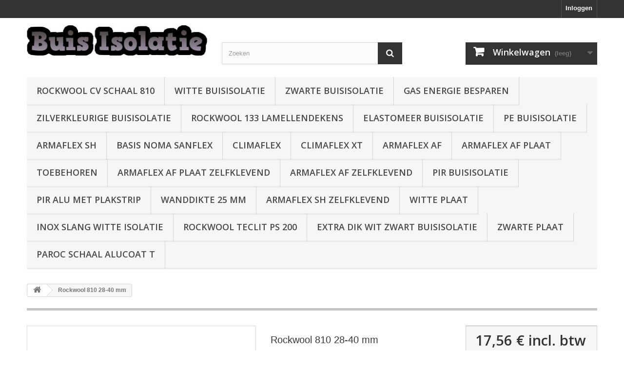

--- FILE ---
content_type: text/html; charset=utf-8
request_url: https://www.buisisolatie.nl/home/359-rockwool-810-28-40-mm.html
body_size: 13776
content:
<!DOCTYPE HTML> <!--[if lt IE 7]><html class="no-js lt-ie9 lt-ie8 lt-ie7" lang="nl-nl"><![endif]--> <!--[if IE 7]><html class="no-js lt-ie9 lt-ie8 ie7" lang="nl-nl"><![endif]--> <!--[if IE 8]><html class="no-js lt-ie9 ie8" lang="nl-nl"><![endif]--> <!--[if gt IE 8]><html class="no-js ie9" lang="nl-nl"><![endif]--><html lang="nl-nl"><head><meta charset="utf-8" /><title>Rockwool 810 28-40 mm - Buisisolatie PE PIR Elastomeer wol buis isolatie - CV, hemelwaterafvoer, rioleringsbuizen, ventilatiekanalen, airco</title><meta name="description" content="Rockwool 810 28-40 mm buizen van 1 meter" /><meta name="generator" content="PrestaShop" /><meta name="robots" content="index,follow" /><meta name="viewport" content="width=device-width, minimum-scale=0.25, maximum-scale=1.6, initial-scale=1.0" /><meta name="apple-mobile-web-app-capable" content="yes" /><link rel="icon" type="image/vnd.microsoft.icon" href="/img/favicon.ico?1698354548" /><link rel="shortcut icon" type="image/x-icon" href="/img/favicon.ico?1698354548" /><link rel="stylesheet" href="https://www.buisisolatie.nl/themes/default-bootstrap/cache/v_17_df11e0cdf5b5140404efcd0adcd569ab_all.css" type="text/css" media="all" /><link rel="stylesheet" href="https://www.buisisolatie.nl/themes/default-bootstrap/cache/v_17_b4632cd5da8519ab97b7d34dde18182d_print.css" type="text/css" media="print" /><link rel="stylesheet" href="" type="text/css" media="all"><link rel="stylesheet" href="//fonts.googleapis.com/css?family=Open+Sans:300,600&amp;subset=latin,latin-ext" type="text/css" media="all" /> <!--[if IE 8]> 
<script src="https://oss.maxcdn.com/libs/html5shiv/3.7.0/html5shiv.js"></script> 
<script src="https://oss.maxcdn.com/libs/respond.js/1.3.0/respond.min.js"></script> <![endif]--></head><body id="product" class="product product-359 product-rockwool-810-28-40-mm category-2 category-home hide-left-column hide-right-column lang_nl"><div id="page"><div class="header-container"> <header id="header"><div class="nav"><div class="container"><div class="row"> <nav><div class="header_user_info"> <a class="login" href="https://www.buisisolatie.nl/mijn-account" rel="nofollow" title="Aanloggen bij Uw klantenrekening"> Inloggen </a></div></nav></div></div></div><div><div class="container"><div class="row"><div id="header_logo"> <a href="https://www.buisisolatie.nl/" title="Buisisolatie PE PIR Elastomeer wol buis isolatie - CV, hemelwaterafvoer, rioleringsbuizen, ventilatiekanalen, airco"> <img class="logo img-responsive" src="https://www.buisisolatie.nl/img/buisisolatie-pe-pir-elastomeer-wol-buis-isolatie-logo-1442088695.jpg" alt="Buisisolatie PE PIR Elastomeer wol buis isolatie - CV, hemelwaterafvoer, rioleringsbuizen, ventilatiekanalen, airco" width="377" height="64"/> </a></div><div id="search_block_top" class="col-sm-4 clearfix"><form id="searchbox" method="get" action="//www.buisisolatie.nl/zoeken" > <input type="hidden" name="controller" value="search" /> <input type="hidden" name="orderby" value="position" /> <input type="hidden" name="orderway" value="desc" /> <input class="search_query form-control" type="text" id="search_query_top" name="search_query" placeholder="Zoeken" value="" /> <button type="submit" name="submit_search" class="btn btn-default button-search"> <span>Zoeken</span> </button></form></div><div class="col-sm-4 clearfix"><div class="shopping_cart"> <a href="https://www.buisisolatie.nl/bestelling" title="Bekijk mijn winkelwagen" rel="nofollow"> <b>Winkelwagen</b> <span class="ajax_cart_quantity unvisible">0</span> <span class="ajax_cart_product_txt unvisible">Product</span> <span class="ajax_cart_product_txt_s unvisible">Producten</span> <span class="ajax_cart_total unvisible"> </span> <span class="ajax_cart_no_product">(leeg)</span> </a><div class="cart_block block exclusive"><div class="block_content"><div class="cart_block_list"><p class="cart_block_no_products"> Geen producten</p><div class="cart-prices"><div class="cart-prices-line first-line"> <span class="price cart_block_shipping_cost ajax_cart_shipping_cost unvisible"> Te bepalen </span> <span class="unvisible"> Verzending </span></div><div class="cart-prices-line last-line"> <span class="price cart_block_total ajax_block_cart_total">0,00 €</span> <span>Totaal</span></div></div><p class="cart-buttons"> <a id="button_order_cart" class="btn btn-default button button-small" href="https://www.buisisolatie.nl/bestelling" title="Afrekenen" rel="nofollow"> <span> Afrekenen<i class="icon-chevron-right right"></i> </span> </a></p></div></div></div></div></div><div id="layer_cart"><div class="clearfix"><div class="layer_cart_product col-xs-12 col-md-6"> <span class="cross" title="Venster sluiten"></span> <span class="title"> <i class="icon-check"></i>Het product is succesvol aan uw winkelwagen toegevoegd </span><div class="product-image-container layer_cart_img"></div><div class="layer_cart_product_info"> <span id="layer_cart_product_title" class="product-name"></span> <span id="layer_cart_product_attributes"></span><div> <strong class="dark">Aantal</strong> <span id="layer_cart_product_quantity"></span></div><div> <strong class="dark">Totaal</strong> <span id="layer_cart_product_price"></span></div></div></div><div class="layer_cart_cart col-xs-12 col-md-6"> <span class="title"> <span class="ajax_cart_product_txt_s unvisible"> Er zijn <span class="ajax_cart_quantity">0</span> artikelen in uw winkelwagen. </span> <span class="ajax_cart_product_txt "> Er is 1 artikel in uw winkelwagen. </span> </span><div class="layer_cart_row"> <strong class="dark"> Totaal producten </strong> <span class="ajax_block_products_total"> </span></div><div class="layer_cart_row"> <strong class="dark unvisible"> Totaal verzendkosten&nbsp; </strong> <span class="ajax_cart_shipping_cost unvisible"> Te bepalen </span></div><div class="layer_cart_row"> <strong class="dark"> Totaal </strong> <span class="ajax_block_cart_total"> </span></div><div class="button-container"> <span class="continue btn btn-default button exclusive-medium" title="Ga door met winkelen"> <span> <i class="icon-chevron-left left"></i>Ga door met winkelen </span> </span> <a class="btn btn-default button button-medium" href="https://www.buisisolatie.nl/bestelling" title="Doorgaan naar betalen" rel="nofollow"> <span> Doorgaan naar betalen<i class="icon-chevron-right right"></i> </span> </a></div></div></div><div class="crossseling"></div></div><div class="layer_cart_overlay"></div><div id="block_top_menu" class="sf-contener clearfix col-lg-12"><div class="cat-title">Menu</div><ul class="sf-menu clearfix menu-content"><li><a href="https://www.buisisolatie.nl/13-rockwool-cv-schaal-810" title="Rockwool CV schaal 810">Rockwool CV schaal 810</a><ul><li><a href="https://www.buisisolatie.nl/59-wanddikte-25-mm" title="wanddikte 25 mm">wanddikte 25 mm</a></li><li><a href="https://www.buisisolatie.nl/60-wanddikte-30-mm" title="wanddikte 30 mm">wanddikte 30 mm</a></li><li><a href="https://www.buisisolatie.nl/61-wanddikte-40-mm" title="wanddikte 40 mm">wanddikte 40 mm</a></li><li><a href="https://www.buisisolatie.nl/62-wanddikte-50-mm" title="wanddikte 50 mm">wanddikte 50 mm</a></li><li><a href="https://www.buisisolatie.nl/63-wanddikte-60-mm" title="wanddikte 60 mm">wanddikte 60 mm</a></li></ul></li><li><a href="https://www.buisisolatie.nl/64-witte-buisisolatie" title="Witte buisisolatie">Witte buisisolatie</a><ul><li><a href="https://www.buisisolatie.nl/65-gesloten-buis" title="Gesloten buis">Gesloten buis</a></li><li><a href="https://www.buisisolatie.nl/67-open-plakrand-overlap" title="Open plakrand overlap">Open plakrand overlap</a></li><li><a href="https://www.buisisolatie.nl/69-snijden-en-flap" title="Snijden en flap">Snijden en flap</a></li></ul></li><li><a href="https://www.buisisolatie.nl/72-zwarte-buisisolatie" title="Zwarte buisisolatie">Zwarte buisisolatie</a></li><li><a href="https://www.buisisolatie.nl/77-gas-energie-besparen" title="Gas Energie besparen">Gas Energie besparen</a></li><li><a href="https://www.buisisolatie.nl/73-zilverkleurige-buisisolatie" title="Zilverkleurige buisisolatie">Zilverkleurige buisisolatie</a></li><li><a href="https://www.buisisolatie.nl/79-rockwool-133-lamellendekens" title="Rockwool 133 Lamellendekens">Rockwool 133 Lamellendekens</a></li><li><a href="https://www.buisisolatie.nl/14-elastomeer-buisisolatie" title="Elastomeer buisisolatie">Elastomeer buisisolatie</a><ul><li><a href="https://www.buisisolatie.nl/15-armaflex-sh" title="Armaflex SH">Armaflex SH</a></li><li><a href="https://www.buisisolatie.nl/16-armaflex-sh-zelfklevend" title="Armaflex SH zelfklevend">Armaflex SH zelfklevend</a></li><li><a href="https://www.buisisolatie.nl/23-armaflex-af" title="Armaflex AF">Armaflex AF</a></li><li><a href="https://www.buisisolatie.nl/24-armaflex-af-zelfklevend" title="Armaflex AF zelfklevend">Armaflex AF zelfklevend</a></li><li><a href="https://www.buisisolatie.nl/17-armaflex-af-plaat" title="Armaflex AF plaat">Armaflex AF plaat</a></li><li><a href="https://www.buisisolatie.nl/37-armafix-af-leidingdragers" title="Armafix AF leidingdragers">Armafix AF leidingdragers</a></li><li><a href="https://www.buisisolatie.nl/38-kaiflex-kk" title="Kaiflex KK">Kaiflex KK</a></li><li><a href="https://www.buisisolatie.nl/39-kaiflex-kk-zelfklevend" title="Kaiflex KK zelfklevend">Kaiflex KK zelfklevend</a></li><li><a href="https://www.buisisolatie.nl/40-kaiflex-st" title="Kaiflex ST">Kaiflex ST</a></li><li><a href="https://www.buisisolatie.nl/18-armaflex-af-plaat-zelfklevend" title="Armaflex AF plaat zelfklevend">Armaflex AF plaat zelfklevend</a></li></ul></li><li><a href="https://www.buisisolatie.nl/19-pe-buisisolatie" title="Pe buisisolatie">Pe buisisolatie</a><ul><li><a href="https://www.buisisolatie.nl/20-climaflex" title="Climaflex">Climaflex</a></li><li><a href="https://www.buisisolatie.nl/21-climaflex-xt" title="Climaflex XT">Climaflex XT</a></li><li><a href="https://www.buisisolatie.nl/58-basis-noma-sanflex" title="Basis Noma Sanflex">Basis Noma Sanflex</a></li></ul></li><li><a href="https://www.buisisolatie.nl/15-armaflex-sh" title="Armaflex SH">Armaflex SH</a></li><li><a href="https://www.buisisolatie.nl/58-basis-noma-sanflex" title="Basis Noma Sanflex">Basis Noma Sanflex</a></li><li><a href="https://www.buisisolatie.nl/20-climaflex" title="Climaflex">Climaflex</a></li><li><a href="https://www.buisisolatie.nl/21-climaflex-xt" title="Climaflex XT">Climaflex XT</a></li><li><a href="https://www.buisisolatie.nl/23-armaflex-af" title="Armaflex AF">Armaflex AF</a></li><li><a href="https://www.buisisolatie.nl/17-armaflex-af-plaat" title="Armaflex AF plaat">Armaflex AF plaat</a></li><li><a href="https://www.buisisolatie.nl/27-toebehoren" title="Toebehoren">Toebehoren</a><ul><li><a href="https://www.buisisolatie.nl/28-beugels" title="Beugels">Beugels</a></li><li><a href="https://www.buisisolatie.nl/29-draadeinden" title="Draadeinden">Draadeinden</a></li><li><a href="https://www.buisisolatie.nl/30-stokeinden" title="Stokeinden">Stokeinden</a></li><li><a href="https://www.buisisolatie.nl/31-sluitsystemen" title="Sluitsystemen">Sluitsystemen</a></li><li><a href="https://www.buisisolatie.nl/32-tapes" title="Tapes">Tapes</a></li><li><a href="https://www.buisisolatie.nl/57-lijmen" title="Lijmen">Lijmen</a></li></ul></li><li><a href="https://www.buisisolatie.nl/18-armaflex-af-plaat-zelfklevend" title="Armaflex AF plaat zelfklevend">Armaflex AF plaat zelfklevend</a></li><li><a href="https://www.buisisolatie.nl/24-armaflex-af-zelfklevend" title="Armaflex AF zelfklevend">Armaflex AF zelfklevend</a></li><li><a href="https://www.buisisolatie.nl/33-pir-buisisolatie" title="PIR buisisolatie">PIR buisisolatie</a><ul><li><a href="https://www.buisisolatie.nl/41-pir-schaal-kaal" title="PIR schaal kaal">PIR schaal kaal</a></li><li><a href="https://www.buisisolatie.nl/42-pir-alu-met-plakstrip" title="PIR alu met plakstrip">PIR alu met plakstrip</a></li><li><a href="https://www.buisisolatie.nl/43-kingspan-kooltherm" title="Kingspan Kooltherm">Kingspan Kooltherm</a></li></ul></li><li><a href="https://www.buisisolatie.nl/42-pir-alu-met-plakstrip" title="PIR alu met plakstrip">PIR alu met plakstrip</a></li><li><a href="https://www.buisisolatie.nl/59-wanddikte-25-mm" title="wanddikte 25 mm">wanddikte 25 mm</a></li><li><a href="https://www.buisisolatie.nl/16-armaflex-sh-zelfklevend" title="Armaflex SH zelfklevend">Armaflex SH zelfklevend</a></li><li><a href="https://www.buisisolatie.nl/75-witte-plaat" title="Witte plaat">Witte plaat</a></li><li><a href="https://www.buisisolatie.nl/76-inox-slang-witte-isolatie" title="Inox slang Witte isolatie">Inox slang Witte isolatie</a></li><li><a href="https://www.buisisolatie.nl/56-rockwool-teclit-ps-200" title="Rockwool Teclit PS 200">Rockwool Teclit PS 200</a></li><li><a href="https://www.buisisolatie.nl/78-extra-dik-wit-zwart-buisisolatie" title="Extra dik Wit Zwart buisisolatie">Extra dik Wit Zwart buisisolatie</a></li><li><a href="https://www.buisisolatie.nl/80-zwarte-plaat" title="Zwarte plaat">Zwarte plaat</a></li><li><a href="https://www.buisisolatie.nl/82-paroc-schaal-alucoat-t" title="Paroc Schaal AluCoat T">Paroc Schaal AluCoat T</a></li></ul></div></div></div></div> </header></div><div class="columns-container"><div id="columns" class="container"><div class="breadcrumb clearfix"> <a class="home" href="https://www.buisisolatie.nl/" title="Terug naar Home"><i class="icon-home"></i></a> <span class="navigation-pipe">&gt;</span> Rockwool 810 28-40 mm</div><div id="slider_row" class="row"></div><div class="row"><div id="center_column" class="center_column col-xs-12 col-sm-12"><div itemscope itemtype="https://schema.org/Product"><meta itemprop="url" content="https://www.buisisolatie.nl/home/359-rockwool-810-28-40-mm.html"><div class="primary_block row"><div class="container"><div class="top-hr"></div></div><div class="pb-left-column col-xs-12 col-sm-4 col-md-5"><div id="image-block" class="clearfix"> <span id="view_full_size"> <img id="bigpic" itemprop="image" src="https://www.buisisolatie.nl/373-large_default/rockwool-810-28-40-mm.jpg" title="Rockwool 810 18-25 mm" alt="Rockwool 810 18-25 mm" width="458" height="458"/> <span class="span_link no-print">Bekijk groter</span> </span></div><div id="views_block" class="clearfix hidden"><div id="thumbs_list"><ul id="thumbs_list_frame"><li id="thumbnail_373" class="last"> <a href="https://www.buisisolatie.nl/373-thickbox_default/rockwool-810-28-40-mm.jpg" data-fancybox-group="other-views" class="fancybox shown" title="Rockwool 810 18-25 mm"> <img class="img-responsive" id="thumb_373" src="https://www.buisisolatie.nl/373-cart_default/rockwool-810-28-40-mm.jpg" alt="Rockwool 810 18-25 mm" title="Rockwool 810 18-25 mm" height="80" width="80" itemprop="image" /> </a></li></ul></div></div></div><div class="pb-center-column col-xs-12 col-sm-4"><h1 itemprop="name">Rockwool 810 28-40 mm</h1><p id="product_reference" style="display: none;"> <label>Referentie: </label> <span class="editable" itemprop="sku"></span></p><p id="product_condition"> <label>Staat: </label><link itemprop="itemCondition" href="https://schema.org/NewCondition"/> <span class="editable">Nieuw product</span></p><div id="short_description_block"><div id="short_description_content" class="rte align_justify" itemprop="description"><p>Rockwool 810 28-40 mm buizen van 1 meter</p></div><p class="buttons_bottom_block"> <a href="javascript:{}" class="button"> Meer details </a></p></div><p id="availability_statut" style="display: none;"> <span id="availability_value" class="label label-warning">Dit product is niet meer op voorraad</span></p><p id="availability_date" style="display: none;"> <span id="availability_date_label">Beschikbaarheidsdatum:</span> <span id="availability_date_value"></span></p><div id="oosHook"></div><ul id="usefull_link_block" class="clearfix no-print"><li class="print"> <a href="javascript:print();"> Afdrukken </a></li></ul></div><div class="pb-right-column col-xs-12 col-sm-4 col-md-3"><form id="buy_block" action="https://www.buisisolatie.nl/winkelmandje" method="post"><p class="hidden"> <input type="hidden" name="token" value="96159deae7b0f1cf780cc0ff482444aa" /> <input type="hidden" name="id_product" value="359" id="product_page_product_id" /> <input type="hidden" name="add" value="1" /> <input type="hidden" name="id_product_attribute" id="idCombination" value="" /></p><div class="box-info-product"><div class="content_prices clearfix"><div><p class="our_price_display" itemprop="offers" itemscope itemtype="https://schema.org/Offer"><span id="our_price_display" class="price" itemprop="price" content="17.5571">17,56 €</span> incl. btw<meta itemprop="priceCurrency" content="EUR" /></p><p id="reduction_percent" style="display:none;"><span id="reduction_percent_display"></span></p><p id="reduction_amount" style="display:none"><span id="reduction_amount_display"></span></p><p id="old_price" class="hidden"><span id="old_price_display"><span class="price"></span></span></p></div><div class="clear"></div></div><div class="product_attributes clearfix"><p id="quantity_wanted_p"> <label for="quantity_wanted">Aantal</label> <input type="number" min="1" name="qty" id="quantity_wanted" class="text" value="1" /> <a href="#" data-field-qty="qty" class="btn btn-default button-minus product_quantity_down"> <span><i class="icon-minus"></i></span> </a> <a href="#" data-field-qty="qty" class="btn btn-default button-plus product_quantity_up"> <span><i class="icon-plus"></i></span> </a> <span class="clearfix"></span></p><p id="minimal_quantity_wanted_p" style="display: none;"> Minimale afname van het product is <b id="minimal_quantity_label">1</b></p></div><div class="box-cart-bottom"><div><p id="add_to_cart" class="buttons_bottom_block no-print"> <button type="submit" name="Submit" class="exclusive"> <span>In winkelwagen</span> </button></p></div></div></div></form></div></div> <section class="page-product-box"><h3 class="page-product-heading">Meer informatie</h3><div class="rte"><p>ROCKWOOL 810<br /><br />Een concentrisch gewikkelde steenwol <br />pijpschaal bekleed met een glasvezelversterkte <br />aluminiumfolie, voorzien van een zelfklevende overlap. <br /><br />Toepassing<br />Deze pijpschaal is geschikt als thermische en akoestische <br />isolatie van verwarmingsleidingen en sanitaire leidingen.</p></div> </section></div></div></div></div></div><div class="footer-container"> <footer id="footer" class="container"><div class="row"><section class="blockcategories_footer footer-block col-xs-12 col-sm-2"><h4>Categorieën</h4><div class="category_footer toggle-footer"><div class="list"><ul class="dhtml"><li > <a href="https://www.buisisolatie.nl/12-wol-buisisolatie" title=""> Wol buisisolatie </a><ul><li > <a href="https://www.buisisolatie.nl/13-rockwool-cv-schaal-810" title="ROCKWOOL 810 is een steenwol pijpschaal geschikt voor het thermisch en brandwerend isoleren van verwarmingsleidingen, sanitaire leidingen en brandwerende doorvoeringen. De pijpschaal is bekleed met een glasvezelversterkte aluminium. Thermische, brandwerende en akoestische isolatie in één Eenvoudige en snelle montage; voorzien van zelfklevende overlap Goede pasvorm, minimaal naadverlies Uitgebreid gamma aan diktes en diameters Geschikt voor metalen, kunststof en RVS leidingen Warmtegeleidingscoëfficiënt 10 °C = λ 0,033 / 0,034* (W/m.K) 20 °C = λ 0,034 / 0,035* (W/m.K) 30 °C = λ 0,035 / 0,036* (W/m.K) 40 °C = λ 0,036 / 0,037* (W/m.K) 50 °C = λ 0,037 / 0,039* (W/m.K) 100 °C = λ 0,044 / 0,046* (W/m.K) 150 °C = λ 0,052 / 0,056* (W/m.K) Maximale service temperatuur 250 °C EN 14707"> Rockwool CV schaal 810 </a><ul><li > <a href="https://www.buisisolatie.nl/59-wanddikte-25-mm" title="Rockwoool 810 wanddikte 25 mm Warmtegeleidingscoëfficiënt 10 °C = λ 0,033 / 0,034* (W/m.K) 20 °C = λ 0,034 / 0,035* (W/m.K) 30 °C = λ 0,035 / 0,036* (W/m.K) 40 °C = λ 0,036 / 0,037* (W/m.K) 50 °C = λ 0,037 / 0,039* (W/m.K) 100 °C = λ 0,044 / 0,046* (W/m.K) 150 °C = λ 0,052 / 0,056* (W/m.K) Maximale service temperatuur 250 °C EN 14707"> wanddikte 25 mm </a></li><li > <a href="https://www.buisisolatie.nl/60-wanddikte-30-mm" title=""> wanddikte 30 mm </a></li><li > <a href="https://www.buisisolatie.nl/61-wanddikte-40-mm" title=""> wanddikte 40 mm </a></li><li > <a href="https://www.buisisolatie.nl/62-wanddikte-50-mm" title=""> wanddikte 50 mm </a></li><li class="last"> <a href="https://www.buisisolatie.nl/63-wanddikte-60-mm" title=""> wanddikte 60 mm </a></li></ul></li><li > <a href="https://www.buisisolatie.nl/34-paroc-alucoat-t-schalen" title=""> Paroc Alucoat T-schalen </a></li><li > <a href="https://www.buisisolatie.nl/35-parco-kale-schalen" title=""> Parco kale schalen </a></li><li > <a href="https://www.buisisolatie.nl/36-isover-glaswoldeken" title=""> Isover glaswoldeken </a></li><li > <a href="https://www.buisisolatie.nl/53-prorox-ps-960-850-" title="De ProRox PS 960 pijpschaal is geschikt als thermische en akoestische isolatie van industriële leidingen."> Prorox PS 960 ( 850 ) </a></li><li class="last"> <a href="https://www.buisisolatie.nl/56-rockwool-teclit-ps-200" title="De TECLIT PS 200 leidingisolatie van ROCKWOOL is geschikt voor het isoleren van koudeleidingen in technische installaties van gebouwen. TECLIT PS 200 is een hoogwaardige leidingisolatie van concentrisch gewikkelde steenwol. De isolatie is met een aluminiumlaag met glasvezelversterking beschermd tegen schade. De zelfklevende overlap aan de langsvoeg is voorzien van een bijzonder sterke kleefstrook van polycrylaat en zorgt voor een langdurige, diffusiedichte ommanteling. Onbrandbaar, A2 L -s1,d0 Geschikt voor warmte- en koude-isolatie Geluiddempend Waterafstotend Eenvoudig en snel te installeren Met bijzonder sterke dampremmende aluminiumlaag Uiterst veilig dankzij op elkaar afgestemde systeemcomponenten AS-kwaliteit Gebruik met roestvrij staal met chloridegehalte &amp;lt;10 ppm AGI Q 132, EN 13468 Designatiecode MW EN 14303-T9(T8, wanneer Do&amp;lt;150)-ST(+)250-WS1-MV2-CL10 NEN-EN 14303 Maximum service temperatuur Steenwolzijde tot 250 °C Aluminiumzijde tot 80 °C EN 14706 Smeltpunt &amp;gt;1.000 °C DIN 4102-17 Euro-brandklasse A2 NEN-EN 13501-1 Warmtegeleidingscoëfficiënt 0 °C = λ 0,032 (W/m.K) 10 °C = λ 0,033 (W/m.K) 20 °C = λ 0,034 (W/m.K) 30 °C = λ 0,034 (W/m.K) 40 °C = λ 0,035 (W/m.K) 50 °C = λ 0,037 (W/m.K) 100 °C = λ 0,044 (W/m.K) 150 °C = λ 0,052 (W/m.K) NEN-EN 12667 Waterabsorptie WS ≤1 kg/m² NEN-EN 13472 Water vapour diffusion equivalent air layer thickness Sd &amp;gt;1.500 m NEN-EN 13469 Siliconenvrij Zonder verfafstotende stoffen"> Rockwool Teclit PS 200 </a></li></ul></li><li > <a href="https://www.buisisolatie.nl/14-elastomeer-buisisolatie" title=""> Elastomeer buisisolatie </a><ul><li > <a href="https://www.buisisolatie.nl/15-armaflex-sh" title="SH Armaflex® is het optimale isolatiemateriaal voor verwarmings- en sanitaire inrichtingen in omgevingen die een hoge mate van vochtregulering, hygiëne en luchtkwaliteit vereisen. Daaronder vallen procesindustrieën of openbare gebouwen, en met name ruimten waarin zich groepen mensen bevinden die vanwege hun gezondheidstoestand of leeftijd extra kwetsbaar zijn"> Armaflex SH </a></li><li > <a href="https://www.buisisolatie.nl/16-armaflex-sh-zelfklevend" title=""> Armaflex SH zelfklevend </a></li><li > <a href="https://www.buisisolatie.nl/23-armaflex-af" title="Drievoudige bescherming: effectieve condensatiecontrole, actieve antimicrobiële bescherming van Microban® en een uitstekend brandgedrag AF/Armaflex is de professionele flexibele isolatie voor een zekere continue condensatiecontrole. Zijn unieke microcelstructuur maakt het product gemakkelijk te installeren. De optimale combinatie van een zeer laag thermisch geleidingsvermogen en een buitengewoon hoge weerstand tegen waterdampdiffusie voorkomt langdurig energieverliezen en het binnendringen van waterdamp, en reduceert het risico van corrosie onder de isolatie. De ingebouwde antimicrobiële bescherming van Microban® en de uitstekende brandklassificatie maken het product bijzonder geschikt voor gebruik in openbare gebouwen en procesindustrieën. De complete AF/Armaflex-systeemserie en het bijkomende 10-jaar-garantieconcept bieden een zekere en complete oplossing voor alle toepassingsgebieden. NIEUW! Nu met de antimicrobiële Microban®-productbescherming voor een extra bescherming tegen microben, schimmels en meeldauw. NIEUW! Euroklasse B/BL-s3, d0 Vermindering van contactgeluidoverdracht tot 30 dB(A) Extrem geringe Wärmeleitfähigkeit (λ 0 ºC = 0,033) Hohe Beständigkeit gegen Wasserdampf-Diffusion (µ = 10.000) Betrouwbare systeemoplossing met Armafix ter voorkoming van ‘koudebruggen‘ Gesloten microcelstructuur Toenemende wanddikte voor duurzame bescherming tegen condensvorming en ijs Toepassingsgebied Isolatie/bescherming van leidingen, luchtkanalen, vaten (incl. bochten, fittingen, flenzen enz.) van airconditioning / koel- en procesapparatuur om condensvorming te voorkomen en energie te besparen. Voorzieningen in de gezondheidszorg Onderwijsvoorzieningen Kantoorgebouwen Openbare ruimten Verkoopruimten Procesindustrie"> Armaflex AF </a></li><li > <a href="https://www.buisisolatie.nl/24-armaflex-af-zelfklevend" title=""> Armaflex AF zelfklevend </a></li><li > <a href="https://www.buisisolatie.nl/17-armaflex-af-plaat" title="Drievoudige bescherming: effectieve condensatiecontrole, actieve antimicrobiële bescherming van Microban® en een uitstekend brandgedrag AF/Armaflex is de professionele flexibele isolatie voor een zekere continue condensatiecontrole. Zijn unieke microcelstructuur maakt het product gemakkelijk te installeren. De optimale combinatie van een zeer laag thermisch geleidingsvermogen en een buitengewoon hoge weerstand tegen waterdampdiffusie voorkomt langdurig energieverliezen en het binnendringen van waterdamp, en reduceert het risico van corrosie onder de isolatie. De ingebouwde antimicrobiële bescherming van Microban® en de uitstekende brandklassificatie maken het product bijzonder geschikt voor gebruik in openbare gebouwen en procesindustrieën. De complete AF/Armaflex-systeemserie en het bijkomende 10-jaar-garantieconcept bieden een zekere en complete oplossing voor alle toepassingsgebieden. NIEUW! Nu met de antimicrobiële Microban®-productbescherming voor een extra bescherming tegen microben, schimmels en meeldauw. NIEUW! Euroklasse B/BL-s3, d0 Vermindering van contactgeluidoverdracht tot 30 dB(A) Extrem geringe Wärmeleitfähigkeit (λ 0 ºC = 0,033) Hohe Beständigkeit gegen Wasserdampf-Diffusion (µ = 10.000) Betrouwbare systeemoplossing met Armafix ter voorkoming van ‘koudebruggen‘ Gesloten microcelstructuur Toenemende wanddikte voor duurzame bescherming tegen condensvorming en ijs Toepassingsgebied Isolatie/bescherming van leidingen, luchtkanalen, vaten (incl. bochten, fittingen, flenzen enz.) van airconditioning / koel- en procesapparatuur om condensvorming te voorkomen en energie te besparen. Voorzieningen in de gezondheidszorg Onderwijsvoorzieningen Kantoorgebouwen Openbare ruimten Verkoopruimten Procesindustrie"> Armaflex AF plaat </a></li><li > <a href="https://www.buisisolatie.nl/37-armafix-af-leidingdragers" title=""> Armafix AF leidingdragers </a></li><li > <a href="https://www.buisisolatie.nl/38-kaiflex-kk" title=""> Kaiflex KK </a></li><li > <a href="https://www.buisisolatie.nl/39-kaiflex-kk-zelfklevend" title=""> Kaiflex KK zelfklevend </a></li><li > <a href="https://www.buisisolatie.nl/40-kaiflex-st" title="Van min 50 tot plus 110 graden Brandgedrag Zelfdovend, niet druipend, niet vlamgeleidend Klasse O zie voetnoot (2) Oppervlakte verspreiding vlam Klasse 1 Getest volgens BS 476-7 Kaiflex ST is een flexibel, elastomeer isolatiemateriaal met gesloten cellen, voorkomt condensvorming en beperkt energieverliezen. De gesloten celstructuur levert een duurzame dampremmende werking waardoor vochtpenetratie op effectieve wijze verhinderd wordt en het isolatievermogen tijdens de gehele gebruiksduur van het systeem gewaarborgd blijft. Kaiflex ST is zelfdovend, niet vlamgeleidend en druipt niet. Dankzij zijn geluidreducerende eigenschappen, de stof- en vezelvrije structuur en de antimicrobiële samenstelling is Kaiflex ST bijzonder geschikt voor gebruik in openbare-, bedrijfs- en industriële gebouwen. &nbsp;&nbsp;&nbsp; Gesloten cellen met dampremming &nbsp;&nbsp;&nbsp; Corrosiebestendig &nbsp;&nbsp;&nbsp; Uitstekende thermische waarden minimaliseren energieverliezen &nbsp;&nbsp;&nbsp; Flexibel, stof- en vezelvrij &nbsp;&nbsp;&nbsp; Vormt geen voedingsbodem voor microbiële groei Gesloten cellen met dampremming Duizenden individuele waterafstotende cellen zorgen ervoor dat Kaiflex vochtbestendig is en geen bijkomende dampscherm nodig heeft. Corrosiebestendig Door zijn vochtbestendigheid houdt Kaiflex leidingen droog en voorkomt het corrosie onder de isolatie. Uitstekende thermische waarden minimaliseren energieverliezen Kaiflex vertoont een laag warmtegeleidingsvermogen wat bijdraagt tot een sterke beperking van het energieverlies. Dit maakt van Kaiflex een uitstekend isolatiemateriaal. Flexibel, stof- en vezelvrij Stof en vezels kunnen ademhalingsklachten veroorzaken en een extra risico op de werkplek betekenen. Kaiflex is stof- en vezelvrij en maakt de montage eenvoudiger, veiliger en minder belastend voor de gezondheid. Vormt geen voedingsbodem voor microbiële groei Schimmelvorming kan de kwaliteit van binnenlucht schaden. Door een effectieve bescherming tegen binnendringend vocht is Kaiflex van nature anti-microbieel en resistent tegen schimmelvorming en biedt het bacteriën geen kans."> Kaiflex ST </a></li><li class="last"> <a href="https://www.buisisolatie.nl/18-armaflex-af-plaat-zelfklevend" title=""> Armaflex AF plaat zelfklevend </a></li></ul></li><li > <a href="https://www.buisisolatie.nl/19-pe-buisisolatie" title=""> Pe buisisolatie </a><ul><li > <a href="https://www.buisisolatie.nl/20-climaflex" title=""> Climaflex </a></li><li > <a href="https://www.buisisolatie.nl/21-climaflex-xt" title=""> Climaflex XT </a></li><li class="last"> <a href="https://www.buisisolatie.nl/58-basis-noma-sanflex" title="Vermindering van exploitatiekosten door vermindering van energieverliezen tot 81% vergeleken met niet-geïsoleerde verwarmingsbuizen.Reductie van CO2-emissies. Vermindert ploffende en stromende geluiden. Beschermt drinkwaterleidingen tegen ongewenste verwarming en vermindert zo de gevaar van Legionella-bacteriën. Voorkomt condensvorming en voorkomt zo corrosie."> Basis Noma Sanflex </a></li></ul></li><li > <a href="https://www.buisisolatie.nl/25-brandwerend" title=""> Brandwerend </a><ul><li > <a href="https://www.buisisolatie.nl/44-promat" title=""> Promat </a></li><li > <a href="https://www.buisisolatie.nl/45-rorcol-brandmanchet" title=""> Rorcol Brandmanchet </a></li><li > <a href="https://www.buisisolatie.nl/46-hensel" title=""> Hensel </a></li><li > <a href="https://www.buisisolatie.nl/47-brandmanchet-vlinderklep" title=""> Brandmanchet Vlinderklep </a></li><li > <a href="https://www.buisisolatie.nl/48-brandmanchet-firebreak" title=""> Brandmanchet Firebreak </a></li><li class="last"> <a href="https://www.buisisolatie.nl/49-rockwool-conlit" title=""> Rockwool Conlit </a></li></ul></li><li > <a href="https://www.buisisolatie.nl/33-pir-buisisolatie" title="PIR buisisolatie zijn buizen van 1 meter"> PIR buisisolatie </a><ul><li > <a href="https://www.buisisolatie.nl/41-pir-schaal-kaal" title="buizen zijn 1 meter"> PIR schaal kaal </a></li><li > <a href="https://www.buisisolatie.nl/42-pir-alu-met-plakstrip" title="Buizen zijn 1 meter"> PIR alu met plakstrip </a></li><li class="last"> <a href="https://www.buisisolatie.nl/43-kingspan-kooltherm" title="Kingspan Kooltherm®&nbsp; hoogwaardige buizenisolatie is de dunste en meest efficiënte isolatie voor leidingwerk in gebouwinstallaties en HVAC-toepassingen. Kooltherm®&nbsp; is beschikbaar in een reeks van diktes, geschikt voor verschillende perstatie specificaties en kan gebruikt worden voor staal, RVS-staal, koolstofstaal, koper, plastic en alupex pijpleidingen"> Kingspan Kooltherm </a></li></ul></li><li > <a href="https://www.buisisolatie.nl/26-akoestisch" title=""> Akoestisch </a><ul><li > <a href="https://www.buisisolatie.nl/50-sonotube-geluid" title="SonoTube is een geluidsisolerend product, bestaande uit een glaswol pijpschaal en een flexibele halogeen en PVC-vrije massamat. De EPDM-massamat heeft een aluminium toplaag. Extra informatie - Hoge geluidsisolerende waarde - Eenvoudig te verwerken - Temperaturen van -20 ºC tot 80 ºC - Voorkomen van condensatie - Thermische isolatiewaarde λ = ca. 0,032 W/mK"> Sonotube geluid </a></li><li class="last"> <a href="https://www.buisisolatie.nl/51-buisisolatie-lood-plaat" title=""> Buisisolatie Lood - plaat </a></li></ul></li><li > <a href="https://www.buisisolatie.nl/27-toebehoren" title=""> Toebehoren </a><ul><li > <a href="https://www.buisisolatie.nl/28-beugels" title=""> Beugels </a></li><li > <a href="https://www.buisisolatie.nl/29-draadeinden" title=""> Draadeinden </a></li><li > <a href="https://www.buisisolatie.nl/30-stokeinden" title=""> Stokeinden </a></li><li > <a href="https://www.buisisolatie.nl/31-sluitsystemen" title=""> Sluitsystemen </a></li><li > <a href="https://www.buisisolatie.nl/32-tapes" title=""> Tapes </a></li><li class="last"> <a href="https://www.buisisolatie.nl/57-lijmen" title=""> Lijmen </a></li></ul></li><li > <a href="https://www.buisisolatie.nl/52-ventilatie" title="Produkten te gebruiken bij luchttechniek. Ventilatie zoals slangen flenzen klemmen verloopstukken en verbindingsstukken."> Ventilatie </a></li><li > <a href="https://www.buisisolatie.nl/54-wit-uv-buisisolatie-plak-en-overlap" title="Geschikt voor binnen en buiten en bij slechte weeromstandigheden en uv bestendig en wit blijvend Olie- en vetbestendig. Binnenzijde : -50°C to +110°C Buitenkant temperatuurbestendigheid tot + 80 ° C Eenvoudig te reinigen met een standaard doek met uiteindelijk een aantrekkelijk en professioneel resultaat Voorgesneden en dubbele sluiting plak en overlap plak Warmte weerstand -20°C - 0.031 W/mk 0°C - 0.033 W/mk 20°C - 0.035 W/mk 30°C - 0.036 W/mk B-S3, d0 Class 0, Class 1 Class A or Class 1 BL -S2, d0 Low Flame Spread dichtheid materiaal : 60 Kgr/m³, ±10Kgr/m³"> Wit UV buisisolatie plak en overlap </a><ul><li > <a href="https://www.buisisolatie.nl/66-gesloten-buis" title="Gesloten kan dus niet in de lengte richting om de buis geklemd worden en ook niet opengesneden. De buis moet nog los zijn en dan kan de buisisolatie eromheen geschoven worden. Voordeel geen lengte naad en mooie gladde buis."> Gesloten buis </a></li><li > <a href="https://www.buisisolatie.nl/68-open-plakrand-overlap" title="Over volledige lengte open en kan om elke buis ook die is aangesloten geschoven worden. Naad en overlap dichten met plakstrip"> Open plakrand overlap </a></li><li class="last"> <a href="https://www.buisisolatie.nl/70-snijden-en-flap" title="Zelf buis open snijden en met flap dichten of anders om open buis in lengte schuiven en flap zonder nut dichten"> Snijden en flap </a></li></ul></li><li > <a href="https://www.buisisolatie.nl/55-vorstbeveiligingskabel" title="Easy Heat Iceguard en de Webfrost"> Vorstbeveiligingskabel </a></li><li > <a href="https://www.buisisolatie.nl/64-witte-buisisolatie" title="Buisisolatie met een witte mantel Geschikt voor alle toepassingen zowel binnen als buiten en kleurvast mede door &nbsp;bescherming tegen slecht weer en UV-straling en temperaturen tot 110 graden. uitstekende isolerende eigenschappen thermische prestaties en condensatiebestendigheid gecertificeerd voor antimicrobiële en schimmelbescherming uitstekende olie- en vetbestendigheid Warmte weerstand -20°C - 0.031 W/mk 0°C - 0.033 W/mk 20°C - 0.035 W/mk 30°C - 0.036 W/mk B-S3, d0 Class 0, Class 1 Class A or Class 1 BL -S2, d0 Low Flame Spread dichtheid materiaal : 60 Kgr/m³, ±10Kgr/m³"> Witte buisisolatie </a><ul><li > <a href="https://www.buisisolatie.nl/65-gesloten-buis" title="Gesloten kan dus niet in de lengte richting om de buis geklemd worden en ook niet opengesneden. De buis moet nog los zijn en dan kan de buisisolatie eromheen geschoven worden. Voordeel geen lengte naad en mooie gladde buis."> Gesloten buis </a></li><li > <a href="https://www.buisisolatie.nl/67-open-plakrand-overlap" title="Over volledige lengte open en kan om elke buis ook die is aangesloten geschoven worden. Naad en overlap dichten met plakstrip"> Open plakrand overlap </a></li><li class="last"> <a href="https://www.buisisolatie.nl/69-snijden-en-flap" title="Zelf buis open snijden en met flap dichten of anders om open buis in lengte schuiven en flap zonder nut dichten"> Snijden en flap </a></li></ul></li><li > <a href="https://www.buisisolatie.nl/71-zwart-uv-plak-overlap" title="Geschikt voor binnen en buiten en bij slechte weeromstandigheden en uv bestendig en zwart blijvend Olie- en vetbestendig. Binnenzijde : -50°C to +110°C Buitenkant temperatuurbestendigheid tot + 80 ° C Eenvoudig te reinigen met een standaard doek met uiteindelijk een aantrekkelijk en professioneel resultaat Voorgesneden en dubbele sluiting plak en overlap plak Warmte weerstand -20°C - 0.031 W/mk 0°C - 0.033 W/mk 20°C - 0.035 W/mk 30°C - 0.036 W/mk B-S3, d0 Class 0, Class 1 Class A or Class 1 BL -S2, d0 Low Flame Spread dichtheid materiaal : 60 Kgr/m³, ±10Kgr/m³"> Zwart UV plak overlap </a></li><li > <a href="https://www.buisisolatie.nl/72-zwarte-buisisolatie" title="Buisisolatie met een zwarte mantel Geschikt voor alle toepassingen zowel binnen als buiten en kleurvast mede door bescherming tegen slecht weer en UV-straling en temperaturen tot 110 graden. uitstekende isolerende eigenschappen thermische prestaties en condensatiebestendigheid gecertificeerd voor antimicrobiële en schimmelbescherming uitstekende olie- en vetbestendigheid Warmte weerstand -20°C - 0.031 W/mk 0°C - 0.033 W/mk 20°C - 0.035 W/mk 30°C - 0.036 W/mk B-S3, d0 Class 0, Class 1 Class A or Class 1 BL -S2, d0 Low Flame Spread dichtheid materiaal : 60 Kgr/m³, ±10Kgr/m³"> Zwarte buisisolatie </a></li><li > <a href="https://www.buisisolatie.nl/73-zilverkleurige-buisisolatie" title="Buisisolatie met een zilverkleurige mantel Geschikt voor alle toepassingen zowel binnen als buiten en kleurvast mede door bescherming tegen slecht weer en UV-straling en temperaturen tot 110 graden. uitstekende isolerende eigenschappen thermische prestaties en condensatiebestendigheid gecertificeerd voor antimicrobiële en schimmelbescherming uitstekende olie- en vetbestendigheid Warmte weerstand -20°C - 0.031 W/mk 0°C - 0.033 W/mk 20°C - 0.035 W/mk 30°C - 0.036 W/mk B-S3, d0 Class 0, Class 1 Class A or Class 1 BL -S2, d0 Low Flame Spread dichtheid materiaal : 60 Kgr/m³, ±10Kgr/m³"> Zilverkleurige buisisolatie </a></li><li > <a href="https://www.buisisolatie.nl/74-zilver-uv-plak-overlap" title="Geschikt voor binnen en buiten en bij slechte weeromstandigheden en uv bestendig en zilverkleurig blijvend Olie- en vetbestendig. Buitenkant temperatuurbestendigheid tot + 80 ° C Eenvoudig te reinigen met een standaard doek met uiteindelijk een aantrekkelijk en professioneel resultaat Voorgesneden en dubbele sluiting plak en overlap plak Warmte weerstand -20°C - 0.031 W/mk 0°C - 0.033 W/mk 20°C - 0.035 W/mk 30°C - 0.036 W/mk B-S3, d0 Class 0, Class 1 Class A or Class 1 BL -S2, d0 Low Flame Spread dichtheid materiaal : 60 Kgr/m³, ±10Kgr/m³"> Zilver UV plak overlap </a></li><li > <a href="https://www.buisisolatie.nl/75-witte-plaat" title="Witte plaat op rol UV bestending dikte&nbsp; 6,10,13,19,25,32,40 en 50 mm Verkoop 100 cm breed in lengtes van ca 98 cm -50°C to +85°C Warmte weerstand -20°C - 0.031 W/mk 0°C - 0.033 W/mk 20°C - 0.035 W/mk 30°C - 0.036 W/mk B-S3, d0 Class 0, Class 1 Class A or Class 1 BL -S2, d0 Low Flame Spread dichtheid materiaal : 60 Kgr/m³, ±10Kgr/m³"> Witte plaat </a></li><li > <a href="https://www.buisisolatie.nl/76-inox-slang-witte-isolatie" title="Metalen INOX AISI 316 L spiraal slang omhuld met witte buisisolatie geschikt voor buiten en uv bestending U kunt er een andere draad of slang doorheen trekken die u wenst te beschermen of u kunt de INOX aansluiten voor doorvoer water. -50°C to +110°C Warmte weerstand -20°C - 0.031 W/mk 0°C - 0.033 W/mk 20°C - 0.035 W/mk 30°C - 0.036 W/mk B-S3, d0 Class 0, Class 1 Class A or Class 1 BL -S2, d0 Low Flame Spread dichtheid materiaal : 60 Kgr/m³, ±10Kgr/m³"> Inox slang Witte isolatie </a></li><li > <a href="https://www.buisisolatie.nl/77-gas-energie-besparen" title="Maatregelen om gas te besparen en uw energierekening te verlagen."> Gas Energie besparen </a></li><li > <a href="https://www.buisisolatie.nl/78-extra-dik-wit-zwart-buisisolatie" title="Extra dik wit zwart spat water bestendige buisisolatie"> Extra dik Wit Zwart buisisolatie </a></li><li > <a href="https://www.buisisolatie.nl/79-rockwool-133-lamellendekens" title="ROCKWOOL 133 is een flexibele steenwol isolatiedeken, opgebouwd uit stroken steenwol met rechtopstaande vezels en verlijmd op een glasvezelversterkte aluminiumfolie. De isolatiedeken is geschikt voor het thermisch en akoestisch isoleren van luchtkanalen en garandeert ook bij scherpe hoeken een gelijkblijvende isolatiedikte. Thermische en akoestische isolatie in één Behoud van isolatiedikte, ook bij rechte hoeken Snelle en eenvoudige montage door professional Geen supplementaire lijmen noodzakelijk bij ROCKWOOL 133 EF Efficiënt materiaalgebruik door hergebruik snijresten Mooie afwerking van oppervlakken; fixeerpennen niet nodig"> Rockwool 133 Lamellendekens </a></li><li > <a href="https://www.buisisolatie.nl/80-zwarte-plaat" title="Zwarte plaat op rol UV bestending dikte&nbsp; 6,10,13,19,25,32,40 en 50 mm Verkoop 100 cm breed in lengtes van ca 98 cm -50°C to +85°C Warmte weerstand -20°C - 0.031 W/mk 0°C - 0.033 W/mk 20°C - 0.035 W/mk 30°C - 0.036 W/mk B-S3, d0 Class 0, Class 1 Class A or Class 1 BL -S2, d0 Low Flame Spread dichtheid materiaal : 60 Kgr/m³, ±10Kgr/m³"> Zwarte plaat </a></li><li > <a href="https://www.buisisolatie.nl/81-isover" title=""> Isover </a></li><li > <a href="https://www.buisisolatie.nl/82-paroc-schaal-alucoat-t" title="PAROC Hvac Section AluCoat T is een onbrandbaar steenwol pijpschaal voor de thermische en akoestische isolatie van pijpleidingen in gebouwen en zware industrie. Ze zijn bekleed met een versterkte aluminium folie en een zelfklevend tape op langsnaad die condensatie tegengaat en een snelle montage toelaat. Buizen zijn 120 cm lang"> Paroc Schaal AluCoat T </a></li><li class="last"> <a href="https://www.buisisolatie.nl/83-paroc-lamellendekens" title=""> Paroc Lamellendekens </a></li></ul></div></div> </section><section class="footer-block col-xs-12 col-sm-2" id="block_various_links_footer"><h4>Informatie</h4><ul class="toggle-footer"><li class="item"> <a href="https://www.buisisolatie.nl/prijs-verlaging" title="Aanbiedingen"> Aanbiedingen </a></li><li class="item"> <a href="https://www.buisisolatie.nl/nieuwe-producten" title="Nieuwe producten"> Nieuwe producten </a></li><li class="item"> <a href="https://www.buisisolatie.nl/best-verkochte-artikelen" title="Best verkochte producten"> Best verkochte producten </a></li><li class="item"> <a href="https://www.buisisolatie.nl/content/1-levering" title="Verzending / retourneren / ontbinding"> Verzending / retourneren / ontbinding </a></li><li class="item"> <a href="https://www.buisisolatie.nl/content/2-privacy-cookies" title="Privacy policy / Cookies"> Privacy policy / Cookies </a></li><li class="item"> <a href="https://www.buisisolatie.nl/content/3-algemene-voorwaarden" title="Algemene Voorwaarden"> Algemene Voorwaarden </a></li><li class="item"> <a href="https://www.buisisolatie.nl/content/4-over-ons" title="Over ons"> Over ons </a></li><li class="item"> <a href="https://www.buisisolatie.nl/content/5-veilige-betaling" title="Veilige betaling"> Veilige betaling </a></li><li class="item"> <a href="https://www.buisisolatie.nl/content/6-maatvoering" title="Maatvoering"> Maatvoering </a></li><li class="item"> <a href="https://www.buisisolatie.nl/content/7-Klachten" title="Klachten"> Klachten </a></li><li class="item"> <a href="https://www.buisisolatie.nl/content/8-hoe-bestel-ik" title="Hoe bestel ik"> Hoe bestel ik </a></li><li class="item"> <a href="https://www.buisisolatie.nl/content/9-modelformulier-herroeping" title="Modelformulier herroeping"> Modelformulier herroeping </a></li><li class="item"> <a href="https://www.buisisolatie.nl/content/10-keurmerk" title="Keurmerk"> Keurmerk </a></li><li class="item"> <a href="https://www.buisisolatie.nl/content/11-wat-is-buisisolatie-of-leidingisolatie" title="Wat is buisisolatie of leidingisolatie"> Wat is buisisolatie of leidingisolatie </a></li><li class="item"> <a href="https://www.buisisolatie.nl/content/12-welke-buisisolatie-gebruik-ik" title="Welke buisisolatie gebruik ik"> Welke buisisolatie gebruik ik </a></li><li class="item"> <a href="https://www.buisisolatie.nl/content/13-hoe-installeren" title="Hoe installeren"> Hoe installeren </a></li><li class="item"> <a href="https://www.buisisolatie.nl/content/14-hoeken-bochten-buisisolatie" title="Hoeken bochten buisisolatie"> Hoeken bochten buisisolatie </a></li><li> <a href="https://www.buisisolatie.nl/sitemap" title="Sitemap"> Sitemap </a></li></ul> </section> <section class="bottom-footer col-xs-12"><div> <a class="_blank" href="http://www.prestashop.com"> © 2026 - E-commercesoftware door PrestaShop™ </a></div> </section><section class="footer-block col-xs-12 col-sm-4"><h4><a href="https://www.buisisolatie.nl/mijn-account" title="Beheer mijn klantenrekening" rel="nofollow">Mijn account</a></h4><div class="block_content toggle-footer"><ul class="bullet"><li><a href="https://www.buisisolatie.nl/bestel-overzicht" title="Mijn bestellingen" rel="nofollow">Mijn bestellingen</a></li><li><a href="https://www.buisisolatie.nl/bestel-bon" title="Mijn creditnota's" rel="nofollow">Mijn creditnota's</a></li><li><a href="https://www.buisisolatie.nl/adressen" title="Mijn adressen" rel="nofollow">Mijn adressen</a></li><li><a href="https://www.buisisolatie.nl/identiteit" title="Beheer mijn persoonlijke informatie" rel="nofollow">Mijn gegevens</a></li><li><a href="https://www.buisisolatie.nl/korting" title="Mijn waardebonnen" rel="nofollow">Mijn waardebonnen</a></li></ul></div> </section><section id="block_contact_infos" class="footer-block col-xs-12 col-sm-4"><div><h4>Winkelinformatie</h4><ul class="toggle-footer"><li> <i class="icon-map-marker"></i>www.buisisolatie.nl Scheepmakersstraat 6 3334KG Zwijndrecht onderdeel van www.stuntmarkt.com / Monsma Capital, KVK nummer 24381898 BTW nummer NL002013120B41.</li><li> <i class="icon-phone"></i>Bel ons nu: <span>06 450 38 414</span></li><li> <i class="icon-envelope-alt"></i>E-mail: <span><a href="&#109;&#97;&#105;&#108;&#116;&#111;&#58;%69%6e%66%6f@%62%75%69%73%69%73%6f%6c%61%74%69%65.%6e%6c" >&#x69;&#x6e;&#x66;&#x6f;&#x40;&#x62;&#x75;&#x69;&#x73;&#x69;&#x73;&#x6f;&#x6c;&#x61;&#x74;&#x69;&#x65;&#x2e;&#x6e;&#x6c;</a></span></li></ul></div> </section></div> </footer></div></div>
<script type="text/javascript">/* <![CDATA[ */;var CUSTOMIZE_TEXTFIELD=1;var FancyboxI18nClose='Sluiten';var FancyboxI18nNext='Volgende';var FancyboxI18nPrev='Vorige';var PS_CATALOG_MODE=false;var ajax_allowed=true;var ajaxsearch=true;var allowBuyWhenOutOfStock=true;var attribute_anchor_separator='-';var attributesCombinations=[];var availableLaterValue='';var availableNowValue='';var baseDir='https://www.buisisolatie.nl/';var baseUri='https://www.buisisolatie.nl/';var blocksearch_type='top';var contentOnly=false;var currency={"id":1,"name":"Euro","iso_code":"EUR","iso_code_num":"978","sign":"\u20ac","blank":"1","conversion_rate":"1.000000","deleted":"0","format":"2","decimals":"1","active":"1","prefix":"","suffix":" \u20ac","id_shop_list":null,"force_id":false};var currencyBlank=1;var currencyFormat=2;var currencyRate=1;var currencySign='€';var currentDate='2026-01-17 23:05:06';var customerGroupWithoutTax=false;var customizationFields=false;var customizationId=null;var customizationIdMessage='Aanpassing #';var default_eco_tax=0;var delete_txt='Verwijder';var displayList=false;var displayPrice=0;var doesntExist='Het product bestaat niet in deze uitvoering. Kies een andere combinatie.';var doesntExistNoMore='Dit product is niet meer op voorraad';var doesntExistNoMoreBut='met deze attributen, maar wel met een andere combinatie';var ecotaxTax_rate=0;var fieldRequired='Vul alle verplichte velden in aub en sla vervolgens de aanpassingen op.';var freeProductTranslation='Gratis!';var freeShippingTranslation='Gratis verzending!';var generated_date=1768687506;var groupReduction=0;var hasDeliveryAddress=false;var highDPI=false;var idDefaultImage=373;var id_lang=1;var id_product=359;var img_dir='https://www.buisisolatie.nl/themes/default-bootstrap/img/';var img_prod_dir='https://www.buisisolatie.nl/img/p/';var img_ps_dir='https://www.buisisolatie.nl/img/';var instantsearch=false;var isGuest=0;var isLogged=0;var isMobile=false;var jqZoomEnabled=false;var maxQuantityToAllowDisplayOfLastQuantityMessage=3;var minimalQuantity=1;var noTaxForThisProduct=false;var oosHookJsCodeFunctions=[];var page_name='product';var priceDisplayMethod=0;var priceDisplayPrecision=2;var productAvailableForOrder=true;var productBasePriceTaxExcl=14.51;var productBasePriceTaxExcluded=14.51;var productBasePriceTaxIncl=17.5571;var productHasAttributes=false;var productPrice=17.5571;var productPriceTaxExcluded=14.51;var productPriceTaxIncluded=17.5571;var productPriceWithoutReduction=17.5571;var productReference='';var productShowPrice=true;var productUnitPriceRatio=0;var product_fileButtonHtml='Kies bestand';var product_fileDefaultHtml='Geen bestand geselecteerd';var product_specific_price=[];var quantitiesDisplayAllowed=false;var quantityAvailable=0;var quickView=false;var reduction_percent=0;var reduction_price=0;var removingLinkText='Verwijder dit product uit mijn winkelwagen';var roundMode=2;var search_url='https://www.buisisolatie.nl/zoeken';var specific_currency=false;var specific_price=0;var static_token='96159deae7b0f1cf780cc0ff482444aa';var stock_management=0;var taxRate=21;var toBeDetermined='Te bepalen';var token='96159deae7b0f1cf780cc0ff482444aa';var uploading_in_progress='Upload is bezig, even geduld a.u.b.';var usingSecureMode=true;/* ]]> */</script> <script type="text/javascript" src="https://www.buisisolatie.nl/themes/default-bootstrap/cache/v_18_f74c2913e21540814481e13242527419.js"></script></body></html>